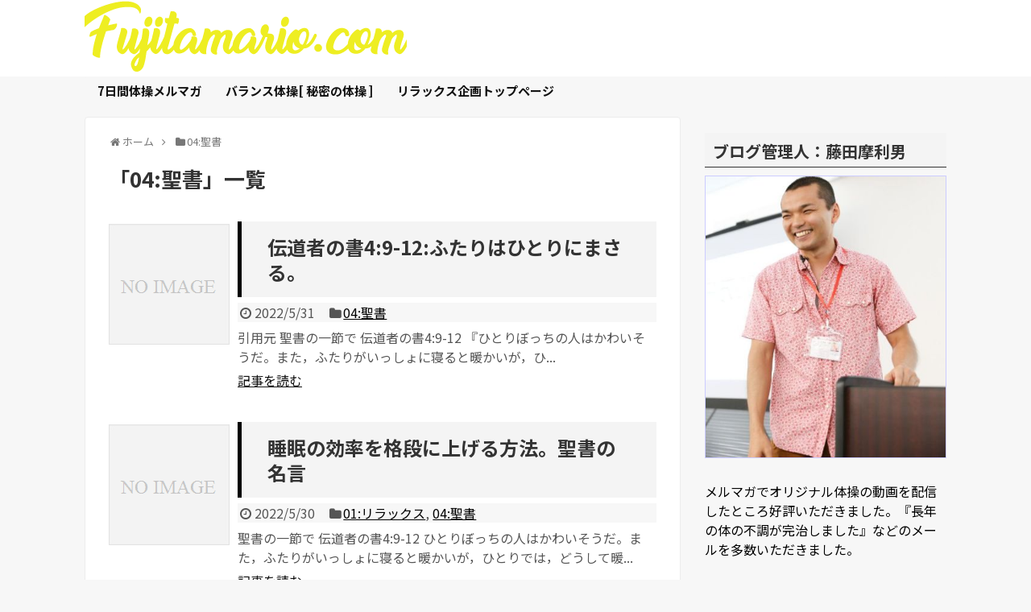

--- FILE ---
content_type: text/html; charset=UTF-8
request_url: https://fujitamario.com/category/04bible/page/2
body_size: 12854
content:
<!DOCTYPE html>
<html lang="ja">
<head>
<!-- Global site tag (gtag.js) - Google Analytics -->
<script async src="https://www.googletagmanager.com/gtag/js?id=UA-52738618-4"></script>
<script>
  window.dataLayer = window.dataLayer || [];
  function gtag(){dataLayer.push(arguments);}
  gtag('js', new Date());

  gtag('config', 'UA-52738618-4');
</script>
<!-- /Global site tag (gtag.js) - Google Analytics -->
<meta name="google-site-verification" content="tvEzt2dwLT_PpJmcNMk7xoRU0BRhAeUWmNpAXHhFIjo" />
<meta charset="UTF-8">
  <meta name="viewport" content="width=1280, maximum-scale=1, user-scalable=yes">
<link rel="alternate" type="application/rss+xml" title="fujitamario.com RSS Feed" href="https://fujitamario.com/feed" />
<link rel="pingback" href="https://fujitamario.com/xmlrpc.php" />
<meta name="description" content="聖書で気に入ってる箇所を紹介します" />
<meta name="keywords" content="04:聖書" />
<!-- OGP -->
<meta property="og:type" content="website">
<meta property="og:description" content="聖書で気に入ってる箇所を紹介します">
<meta property="og:title" content="  04:聖書 | fujitamario.com">
<meta property="og:url" content="https://fujitamario.com/category/04bible/page/2">
<meta property="og:image" content="https://fujitamario.com/wp-content/uploads/824ea0e8495e464d190a1801930584ed.png">
<meta property="og:site_name" content="fujitamario.com">
<meta property="og:locale" content="ja_JP">
<!-- /OGP -->
<!-- Twitter Card -->
<meta name="twitter:card" content="summary">
<meta name="twitter:description" content="聖書で気に入ってる箇所を紹介します">
<meta name="twitter:title" content="  04:聖書 | fujitamario.com">
<meta name="twitter:url" content="https://fujitamario.com/category/04bible/page/2">
<meta name="twitter:domain" content="fujitamario.com">
<!-- /Twitter Card -->

<title>04:聖書  |  ページ 2  |  fujitamario.com</title>
<meta name='robots' content='max-image-preview:large' />
<link rel='dns-prefetch' href='//stats.wp.com' />
<link rel="alternate" type="application/rss+xml" title="fujitamario.com &raquo; フィード" href="https://fujitamario.com/feed" />
<link rel="alternate" type="application/rss+xml" title="fujitamario.com &raquo; コメントフィード" href="https://fujitamario.com/comments/feed" />
<link rel="alternate" type="application/rss+xml" title="fujitamario.com &raquo; 04:聖書 カテゴリーのフィード" href="https://fujitamario.com/category/04bible/feed" />
<style id='wp-img-auto-sizes-contain-inline-css' type='text/css'>
img:is([sizes=auto i],[sizes^="auto," i]){contain-intrinsic-size:3000px 1500px}
/*# sourceURL=wp-img-auto-sizes-contain-inline-css */
</style>
<link rel='stylesheet' id='simplicity-style-css' href='https://fujitamario.com/wp-content/themes/simplicity2/style.css?ver=6.9&#038;fver=20210620012858' type='text/css' media='all' />
<link rel='stylesheet' id='responsive-style-css' href='https://fujitamario.com/wp-content/themes/simplicity2/css/responsive-pc.css?ver=6.9&#038;fver=20210620013006' type='text/css' media='all' />
<link rel='stylesheet' id='skin-style-css' href='https://fujitamario.com/wp-content/themes/simplicity2/skins/transparent/style.css?ver=6.9&#038;fver=20210620013238' type='text/css' media='all' />
<link rel='stylesheet' id='font-awesome-style-css' href='https://fujitamario.com/wp-content/themes/simplicity2/webfonts/css/font-awesome.min.css?ver=6.9&#038;fver=20210620013239' type='text/css' media='all' />
<link rel='stylesheet' id='icomoon-style-css' href='https://fujitamario.com/wp-content/themes/simplicity2/webfonts/icomoon/style.css?ver=6.9&#038;fver=20210620013239' type='text/css' media='all' />
<link rel='stylesheet' id='extension-style-css' href='https://fujitamario.com/wp-content/themes/simplicity2/css/extension.css?ver=6.9&#038;fver=20210620013006' type='text/css' media='all' />
<style id='extension-style-inline-css' type='text/css'>
#navi ul,#navi ul.sub-menu,#navi ul.children{background-color:#f7f7f7;border-color:#f7f7f7}#h-top{min-height:40px}@media screen and (max-width:639px){.article br{display:block}}#h-top{background-image:url(https://fujitamario.com/wp-content/uploads/824ea0e8495e464d190a1801930584ed.png)}
/*# sourceURL=extension-style-inline-css */
</style>
<link rel='stylesheet' id='child-style-css' href='https://fujitamario.com/wp-content/themes/simplicity2-child/style.css?ver=6.9&#038;fver=20230220014147' type='text/css' media='all' />
<link rel='stylesheet' id='print-style-css' href='https://fujitamario.com/wp-content/themes/simplicity2/css/print.css?ver=6.9&#038;fver=20210620013006' type='text/css' media='print' />
<style id='wp-emoji-styles-inline-css' type='text/css'>

	img.wp-smiley, img.emoji {
		display: inline !important;
		border: none !important;
		box-shadow: none !important;
		height: 1em !important;
		width: 1em !important;
		margin: 0 0.07em !important;
		vertical-align: -0.1em !important;
		background: none !important;
		padding: 0 !important;
	}
/*# sourceURL=wp-emoji-styles-inline-css */
</style>
<style id='wp-block-library-inline-css' type='text/css'>
:root{--wp-block-synced-color:#7a00df;--wp-block-synced-color--rgb:122,0,223;--wp-bound-block-color:var(--wp-block-synced-color);--wp-editor-canvas-background:#ddd;--wp-admin-theme-color:#007cba;--wp-admin-theme-color--rgb:0,124,186;--wp-admin-theme-color-darker-10:#006ba1;--wp-admin-theme-color-darker-10--rgb:0,107,160.5;--wp-admin-theme-color-darker-20:#005a87;--wp-admin-theme-color-darker-20--rgb:0,90,135;--wp-admin-border-width-focus:2px}@media (min-resolution:192dpi){:root{--wp-admin-border-width-focus:1.5px}}.wp-element-button{cursor:pointer}:root .has-very-light-gray-background-color{background-color:#eee}:root .has-very-dark-gray-background-color{background-color:#313131}:root .has-very-light-gray-color{color:#eee}:root .has-very-dark-gray-color{color:#313131}:root .has-vivid-green-cyan-to-vivid-cyan-blue-gradient-background{background:linear-gradient(135deg,#00d084,#0693e3)}:root .has-purple-crush-gradient-background{background:linear-gradient(135deg,#34e2e4,#4721fb 50%,#ab1dfe)}:root .has-hazy-dawn-gradient-background{background:linear-gradient(135deg,#faaca8,#dad0ec)}:root .has-subdued-olive-gradient-background{background:linear-gradient(135deg,#fafae1,#67a671)}:root .has-atomic-cream-gradient-background{background:linear-gradient(135deg,#fdd79a,#004a59)}:root .has-nightshade-gradient-background{background:linear-gradient(135deg,#330968,#31cdcf)}:root .has-midnight-gradient-background{background:linear-gradient(135deg,#020381,#2874fc)}:root{--wp--preset--font-size--normal:16px;--wp--preset--font-size--huge:42px}.has-regular-font-size{font-size:1em}.has-larger-font-size{font-size:2.625em}.has-normal-font-size{font-size:var(--wp--preset--font-size--normal)}.has-huge-font-size{font-size:var(--wp--preset--font-size--huge)}.has-text-align-center{text-align:center}.has-text-align-left{text-align:left}.has-text-align-right{text-align:right}.has-fit-text{white-space:nowrap!important}#end-resizable-editor-section{display:none}.aligncenter{clear:both}.items-justified-left{justify-content:flex-start}.items-justified-center{justify-content:center}.items-justified-right{justify-content:flex-end}.items-justified-space-between{justify-content:space-between}.screen-reader-text{border:0;clip-path:inset(50%);height:1px;margin:-1px;overflow:hidden;padding:0;position:absolute;width:1px;word-wrap:normal!important}.screen-reader-text:focus{background-color:#ddd;clip-path:none;color:#444;display:block;font-size:1em;height:auto;left:5px;line-height:normal;padding:15px 23px 14px;text-decoration:none;top:5px;width:auto;z-index:100000}html :where(.has-border-color){border-style:solid}html :where([style*=border-top-color]){border-top-style:solid}html :where([style*=border-right-color]){border-right-style:solid}html :where([style*=border-bottom-color]){border-bottom-style:solid}html :where([style*=border-left-color]){border-left-style:solid}html :where([style*=border-width]){border-style:solid}html :where([style*=border-top-width]){border-top-style:solid}html :where([style*=border-right-width]){border-right-style:solid}html :where([style*=border-bottom-width]){border-bottom-style:solid}html :where([style*=border-left-width]){border-left-style:solid}html :where(img[class*=wp-image-]){height:auto;max-width:100%}:where(figure){margin:0 0 1em}html :where(.is-position-sticky){--wp-admin--admin-bar--position-offset:var(--wp-admin--admin-bar--height,0px)}@media screen and (max-width:600px){html :where(.is-position-sticky){--wp-admin--admin-bar--position-offset:0px}}

/*# sourceURL=wp-block-library-inline-css */
</style><style id='global-styles-inline-css' type='text/css'>
:root{--wp--preset--aspect-ratio--square: 1;--wp--preset--aspect-ratio--4-3: 4/3;--wp--preset--aspect-ratio--3-4: 3/4;--wp--preset--aspect-ratio--3-2: 3/2;--wp--preset--aspect-ratio--2-3: 2/3;--wp--preset--aspect-ratio--16-9: 16/9;--wp--preset--aspect-ratio--9-16: 9/16;--wp--preset--color--black: #000000;--wp--preset--color--cyan-bluish-gray: #abb8c3;--wp--preset--color--white: #ffffff;--wp--preset--color--pale-pink: #f78da7;--wp--preset--color--vivid-red: #cf2e2e;--wp--preset--color--luminous-vivid-orange: #ff6900;--wp--preset--color--luminous-vivid-amber: #fcb900;--wp--preset--color--light-green-cyan: #7bdcb5;--wp--preset--color--vivid-green-cyan: #00d084;--wp--preset--color--pale-cyan-blue: #8ed1fc;--wp--preset--color--vivid-cyan-blue: #0693e3;--wp--preset--color--vivid-purple: #9b51e0;--wp--preset--gradient--vivid-cyan-blue-to-vivid-purple: linear-gradient(135deg,rgb(6,147,227) 0%,rgb(155,81,224) 100%);--wp--preset--gradient--light-green-cyan-to-vivid-green-cyan: linear-gradient(135deg,rgb(122,220,180) 0%,rgb(0,208,130) 100%);--wp--preset--gradient--luminous-vivid-amber-to-luminous-vivid-orange: linear-gradient(135deg,rgb(252,185,0) 0%,rgb(255,105,0) 100%);--wp--preset--gradient--luminous-vivid-orange-to-vivid-red: linear-gradient(135deg,rgb(255,105,0) 0%,rgb(207,46,46) 100%);--wp--preset--gradient--very-light-gray-to-cyan-bluish-gray: linear-gradient(135deg,rgb(238,238,238) 0%,rgb(169,184,195) 100%);--wp--preset--gradient--cool-to-warm-spectrum: linear-gradient(135deg,rgb(74,234,220) 0%,rgb(151,120,209) 20%,rgb(207,42,186) 40%,rgb(238,44,130) 60%,rgb(251,105,98) 80%,rgb(254,248,76) 100%);--wp--preset--gradient--blush-light-purple: linear-gradient(135deg,rgb(255,206,236) 0%,rgb(152,150,240) 100%);--wp--preset--gradient--blush-bordeaux: linear-gradient(135deg,rgb(254,205,165) 0%,rgb(254,45,45) 50%,rgb(107,0,62) 100%);--wp--preset--gradient--luminous-dusk: linear-gradient(135deg,rgb(255,203,112) 0%,rgb(199,81,192) 50%,rgb(65,88,208) 100%);--wp--preset--gradient--pale-ocean: linear-gradient(135deg,rgb(255,245,203) 0%,rgb(182,227,212) 50%,rgb(51,167,181) 100%);--wp--preset--gradient--electric-grass: linear-gradient(135deg,rgb(202,248,128) 0%,rgb(113,206,126) 100%);--wp--preset--gradient--midnight: linear-gradient(135deg,rgb(2,3,129) 0%,rgb(40,116,252) 100%);--wp--preset--font-size--small: 13px;--wp--preset--font-size--medium: 20px;--wp--preset--font-size--large: 36px;--wp--preset--font-size--x-large: 42px;--wp--preset--spacing--20: 0.44rem;--wp--preset--spacing--30: 0.67rem;--wp--preset--spacing--40: 1rem;--wp--preset--spacing--50: 1.5rem;--wp--preset--spacing--60: 2.25rem;--wp--preset--spacing--70: 3.38rem;--wp--preset--spacing--80: 5.06rem;--wp--preset--shadow--natural: 6px 6px 9px rgba(0, 0, 0, 0.2);--wp--preset--shadow--deep: 12px 12px 50px rgba(0, 0, 0, 0.4);--wp--preset--shadow--sharp: 6px 6px 0px rgba(0, 0, 0, 0.2);--wp--preset--shadow--outlined: 6px 6px 0px -3px rgb(255, 255, 255), 6px 6px rgb(0, 0, 0);--wp--preset--shadow--crisp: 6px 6px 0px rgb(0, 0, 0);}:where(.is-layout-flex){gap: 0.5em;}:where(.is-layout-grid){gap: 0.5em;}body .is-layout-flex{display: flex;}.is-layout-flex{flex-wrap: wrap;align-items: center;}.is-layout-flex > :is(*, div){margin: 0;}body .is-layout-grid{display: grid;}.is-layout-grid > :is(*, div){margin: 0;}:where(.wp-block-columns.is-layout-flex){gap: 2em;}:where(.wp-block-columns.is-layout-grid){gap: 2em;}:where(.wp-block-post-template.is-layout-flex){gap: 1.25em;}:where(.wp-block-post-template.is-layout-grid){gap: 1.25em;}.has-black-color{color: var(--wp--preset--color--black) !important;}.has-cyan-bluish-gray-color{color: var(--wp--preset--color--cyan-bluish-gray) !important;}.has-white-color{color: var(--wp--preset--color--white) !important;}.has-pale-pink-color{color: var(--wp--preset--color--pale-pink) !important;}.has-vivid-red-color{color: var(--wp--preset--color--vivid-red) !important;}.has-luminous-vivid-orange-color{color: var(--wp--preset--color--luminous-vivid-orange) !important;}.has-luminous-vivid-amber-color{color: var(--wp--preset--color--luminous-vivid-amber) !important;}.has-light-green-cyan-color{color: var(--wp--preset--color--light-green-cyan) !important;}.has-vivid-green-cyan-color{color: var(--wp--preset--color--vivid-green-cyan) !important;}.has-pale-cyan-blue-color{color: var(--wp--preset--color--pale-cyan-blue) !important;}.has-vivid-cyan-blue-color{color: var(--wp--preset--color--vivid-cyan-blue) !important;}.has-vivid-purple-color{color: var(--wp--preset--color--vivid-purple) !important;}.has-black-background-color{background-color: var(--wp--preset--color--black) !important;}.has-cyan-bluish-gray-background-color{background-color: var(--wp--preset--color--cyan-bluish-gray) !important;}.has-white-background-color{background-color: var(--wp--preset--color--white) !important;}.has-pale-pink-background-color{background-color: var(--wp--preset--color--pale-pink) !important;}.has-vivid-red-background-color{background-color: var(--wp--preset--color--vivid-red) !important;}.has-luminous-vivid-orange-background-color{background-color: var(--wp--preset--color--luminous-vivid-orange) !important;}.has-luminous-vivid-amber-background-color{background-color: var(--wp--preset--color--luminous-vivid-amber) !important;}.has-light-green-cyan-background-color{background-color: var(--wp--preset--color--light-green-cyan) !important;}.has-vivid-green-cyan-background-color{background-color: var(--wp--preset--color--vivid-green-cyan) !important;}.has-pale-cyan-blue-background-color{background-color: var(--wp--preset--color--pale-cyan-blue) !important;}.has-vivid-cyan-blue-background-color{background-color: var(--wp--preset--color--vivid-cyan-blue) !important;}.has-vivid-purple-background-color{background-color: var(--wp--preset--color--vivid-purple) !important;}.has-black-border-color{border-color: var(--wp--preset--color--black) !important;}.has-cyan-bluish-gray-border-color{border-color: var(--wp--preset--color--cyan-bluish-gray) !important;}.has-white-border-color{border-color: var(--wp--preset--color--white) !important;}.has-pale-pink-border-color{border-color: var(--wp--preset--color--pale-pink) !important;}.has-vivid-red-border-color{border-color: var(--wp--preset--color--vivid-red) !important;}.has-luminous-vivid-orange-border-color{border-color: var(--wp--preset--color--luminous-vivid-orange) !important;}.has-luminous-vivid-amber-border-color{border-color: var(--wp--preset--color--luminous-vivid-amber) !important;}.has-light-green-cyan-border-color{border-color: var(--wp--preset--color--light-green-cyan) !important;}.has-vivid-green-cyan-border-color{border-color: var(--wp--preset--color--vivid-green-cyan) !important;}.has-pale-cyan-blue-border-color{border-color: var(--wp--preset--color--pale-cyan-blue) !important;}.has-vivid-cyan-blue-border-color{border-color: var(--wp--preset--color--vivid-cyan-blue) !important;}.has-vivid-purple-border-color{border-color: var(--wp--preset--color--vivid-purple) !important;}.has-vivid-cyan-blue-to-vivid-purple-gradient-background{background: var(--wp--preset--gradient--vivid-cyan-blue-to-vivid-purple) !important;}.has-light-green-cyan-to-vivid-green-cyan-gradient-background{background: var(--wp--preset--gradient--light-green-cyan-to-vivid-green-cyan) !important;}.has-luminous-vivid-amber-to-luminous-vivid-orange-gradient-background{background: var(--wp--preset--gradient--luminous-vivid-amber-to-luminous-vivid-orange) !important;}.has-luminous-vivid-orange-to-vivid-red-gradient-background{background: var(--wp--preset--gradient--luminous-vivid-orange-to-vivid-red) !important;}.has-very-light-gray-to-cyan-bluish-gray-gradient-background{background: var(--wp--preset--gradient--very-light-gray-to-cyan-bluish-gray) !important;}.has-cool-to-warm-spectrum-gradient-background{background: var(--wp--preset--gradient--cool-to-warm-spectrum) !important;}.has-blush-light-purple-gradient-background{background: var(--wp--preset--gradient--blush-light-purple) !important;}.has-blush-bordeaux-gradient-background{background: var(--wp--preset--gradient--blush-bordeaux) !important;}.has-luminous-dusk-gradient-background{background: var(--wp--preset--gradient--luminous-dusk) !important;}.has-pale-ocean-gradient-background{background: var(--wp--preset--gradient--pale-ocean) !important;}.has-electric-grass-gradient-background{background: var(--wp--preset--gradient--electric-grass) !important;}.has-midnight-gradient-background{background: var(--wp--preset--gradient--midnight) !important;}.has-small-font-size{font-size: var(--wp--preset--font-size--small) !important;}.has-medium-font-size{font-size: var(--wp--preset--font-size--medium) !important;}.has-large-font-size{font-size: var(--wp--preset--font-size--large) !important;}.has-x-large-font-size{font-size: var(--wp--preset--font-size--x-large) !important;}
/*# sourceURL=global-styles-inline-css */
</style>

<style id='classic-theme-styles-inline-css' type='text/css'>
/*! This file is auto-generated */
.wp-block-button__link{color:#fff;background-color:#32373c;border-radius:9999px;box-shadow:none;text-decoration:none;padding:calc(.667em + 2px) calc(1.333em + 2px);font-size:1.125em}.wp-block-file__button{background:#32373c;color:#fff;text-decoration:none}
/*# sourceURL=/wp-includes/css/classic-themes.min.css */
</style>
<link rel='stylesheet' id='ez-toc-css' href='https://fujitamario.com/wp-content/plugins/easy-table-of-contents/assets/css/screen.min.css?ver=2.0.80&#038;fver=20260105125725' type='text/css' media='all' />
<style id='ez-toc-inline-css' type='text/css'>
div#ez-toc-container .ez-toc-title {font-size: 100%;}div#ez-toc-container .ez-toc-title {font-weight: 100;}div#ez-toc-container ul li , div#ez-toc-container ul li a {font-size: 70%;}div#ez-toc-container ul li , div#ez-toc-container ul li a {font-weight: 500;}div#ez-toc-container nav ul ul li {font-size: 90%;}.ez-toc-box-title {font-weight: bold; margin-bottom: 10px; text-align: center; text-transform: uppercase; letter-spacing: 1px; color: #666; padding-bottom: 5px;position:absolute;top:-4%;left:5%;background-color: inherit;transition: top 0.3s ease;}.ez-toc-box-title.toc-closed {top:-25%;}
.ez-toc-container-direction {direction: ltr;}.ez-toc-counter ul {direction: ltr;counter-reset: item ;}.ez-toc-counter nav ul li a::before {content: counter(item, numeric) '. ';margin-right: .2em; counter-increment: item;flex-grow: 0;flex-shrink: 0;float: left; }.ez-toc-widget-direction {direction: ltr;}.ez-toc-widget-container ul {direction: ltr;counter-reset: item ;}.ez-toc-widget-container nav ul li a::before {content: counter(item, numeric) '. ';margin-right: .2em; counter-increment: item;flex-grow: 0;flex-shrink: 0;float: left; }
/*# sourceURL=ez-toc-inline-css */
</style>
<script type="text/javascript" src="https://fujitamario.com/wp-includes/js/jquery/jquery.min.js?ver=3.7.1&amp;fver=20240118023303" id="jquery-core-js"></script>
<script type="text/javascript" src="https://fujitamario.com/wp-includes/js/jquery/jquery-migrate.min.js?ver=3.4.1&amp;fver=20230828024312" id="jquery-migrate-js"></script>
	<style>img#wpstats{display:none}</style>
		<link rel="prev" href="https://fujitamario.com/category/04bible" />
<link rel="next" href="https://fujitamario.com/category/04bible/page/3" />
</head>
  <body class="archive paged category category-04bible category-111 paged-2 category-paged-2 wp-theme-simplicity2 wp-child-theme-simplicity2-child" itemscope itemtype="http://schema.org/WebPage">
    <div id="container">

      <!-- header -->
      <header itemscope itemtype="http://schema.org/WPHeader">
        <div id="header" class="clearfix">
          <div id="header-in">

                        <div id="h-top">
              <!-- モバイルメニュー表示用のボタン -->
<div id="mobile-menu">
  <a id="mobile-menu-toggle" href="#"><span class="fa fa-bars fa-2x"></span></a>
</div>

              <div class="alignleft top-title-catchphrase">
                <!-- サイトのタイトル -->
<p id="site-title" itemscope itemtype="http://schema.org/Organization">
  <a href="https://fujitamario.com/">fujitamario.com</a></p>
<!-- サイトの概要 -->
<p id="site-description">
  リラックス企画</p>
              </div>

              <div class="alignright top-sns-follows">
                                                              </div>

            </div><!-- /#h-top -->
          </div><!-- /#header-in -->
        </div><!-- /#header -->
      </header>

      <!-- Navigation -->
<nav itemscope itemtype="http://schema.org/SiteNavigationElement">
  <div id="navi">
      	<div id="navi-in">
      <div class="menu"><ul>
<li class="page_item page-item-615"><a href="https://fujitamario.com/mail">7日間体操メルマガ</a></li>
<li class="page_item page-item-2"><a href="https://fujitamario.com/index">バランス体操[ 秘密の体操 ]</a></li>
<li class="page_item page-item-14"><a href="https://fujitamario.com/">リラックス企画トップページ</a></li>
</ul></div>
    </div><!-- /#navi-in -->
  </div><!-- /#navi -->
</nav>
<!-- /Navigation -->
      <!-- 本体部分 -->
      <div id="body">
        <div id="body-in" class="cf">

          
          <!-- main -->
          <main itemscope itemprop="mainContentOfPage">
            <div id="main" itemscope itemtype="http://schema.org/Blog">
<div id="breadcrumb" class="breadcrumb-category"><div itemtype="http://data-vocabulary.org/Breadcrumb" itemscope="" class="breadcrumb-home"><span class="fa fa-home fa-fw"></span><a href="https://fujitamario.com" itemprop="url"><span itemprop="title">ホーム</span></a><span class="sp"><span class="fa fa-angle-right"></span></span></div><div itemtype="http://data-vocabulary.org/Breadcrumb" itemscope=""><span class="fa fa-folder fa-fw"></span><a href="https://fujitamario.com/category/04bible" itemprop="url"><span itemprop="title">04:聖書</span></a></div></div><!-- /#breadcrumb -->
  <h1 id="archive-title"><span class="archive-title-pb">「</span><span class="archive-title-text">04:聖書</span><span class="archive-title-pa">」</span><span class="archive-title-list-text">一覧</span></h1>






<div id="list">
<!-- 記事一覧 -->
<article id="post-713" class="entry cf entry-card post-713 post type-post status-publish format-standard category-04bible">
  <figure class="entry-thumb">
                  <a href="https://fujitamario.com/713" class="entry-image entry-image-link" title="伝道者の書4:9-12:ふたりはひとりにまさる。"><img src="https://fujitamario.com/wp-content/themes/simplicity2/images/no-image.png" alt="NO IMAGE" class="entry-thumnail no-image list-no-image" /></a>
            </figure><!-- /.entry-thumb -->

  <div class="entry-card-content">
  <header>
    <h2><a href="https://fujitamario.com/713" class="entry-title entry-title-link" title="伝道者の書4:9-12:ふたりはひとりにまさる。">伝道者の書4:9-12:ふたりはひとりにまさる。</a></h2>
    <p class="post-meta">
            <span class="post-date"><span class="fa fa-clock-o fa-fw"></span><span class="published">2022/5/31</span></span>
      
      <span class="category"><span class="fa fa-folder fa-fw"></span><a href="https://fujitamario.com/category/04bible" rel="category tag">04:聖書</a></span>

      
      
    </p><!-- /.post-meta -->
      </header>
  <p class="entry-snippet">

引用元

聖書の一節で
伝道者の書4:9-12
『ひとりぼっちの人はかわいそうだ。また，ふたりがいっしょに寝ると暖かいが，ひ...</p>

    <footer>
    <p class="entry-read"><a href="https://fujitamario.com/713" class="entry-read-link">記事を読む</a></p>
  </footer>
  
</div><!-- /.entry-card-content -->
</article><article id="post-2217" class="entry cf entry-card post-2217 post type-post status-publish format-standard category-01relax category-04bible tag-126 tag-132 tag-123">
  <figure class="entry-thumb">
                  <a href="https://fujitamario.com/2217" class="entry-image entry-image-link" title="睡眠の効率を格段に上げる方法。聖書の名言"><img src="https://fujitamario.com/wp-content/themes/simplicity2/images/no-image.png" alt="NO IMAGE" class="entry-thumnail no-image list-no-image" /></a>
            </figure><!-- /.entry-thumb -->

  <div class="entry-card-content">
  <header>
    <h2><a href="https://fujitamario.com/2217" class="entry-title entry-title-link" title="睡眠の効率を格段に上げる方法。聖書の名言">睡眠の効率を格段に上げる方法。聖書の名言</a></h2>
    <p class="post-meta">
            <span class="post-date"><span class="fa fa-clock-o fa-fw"></span><span class="published">2022/5/30</span></span>
      
      <span class="category"><span class="fa fa-folder fa-fw"></span><a href="https://fujitamario.com/category/01relax" rel="category tag">01:リラックス</a><span class="category-separator">, </span><a href="https://fujitamario.com/category/04bible" rel="category tag">04:聖書</a></span>

      
      
    </p><!-- /.post-meta -->
      </header>
  <p class="entry-snippet">聖書の一節で

伝道者の書4:9-12
ひとりぼっちの人はかわいそうだ。また，ふたりがいっしょに寝ると暖かいが，ひとりでは，どうして暖...</p>

    <footer>
    <p class="entry-read"><a href="https://fujitamario.com/2217" class="entry-read-link">記事を読む</a></p>
  </footer>
  
</div><!-- /.entry-card-content -->
</article><article id="post-622" class="entry cf entry-card post-622 post type-post status-publish format-standard category-04bible">
  <figure class="entry-thumb">
                  <a href="https://fujitamario.com/622" class="entry-image entry-image-link" title="人間が完全に信じたときにはそれは必ず実現する"><img src="https://fujitamario.com/wp-content/themes/simplicity2/images/no-image.png" alt="NO IMAGE" class="entry-thumnail no-image list-no-image" /></a>
            </figure><!-- /.entry-thumb -->

  <div class="entry-card-content">
  <header>
    <h2><a href="https://fujitamario.com/622" class="entry-title entry-title-link" title="人間が完全に信じたときにはそれは必ず実現する">人間が完全に信じたときにはそれは必ず実現する</a></h2>
    <p class="post-meta">
            <span class="post-date"><span class="fa fa-clock-o fa-fw"></span><span class="published">2022/5/28</span></span>
      
      <span class="category"><span class="fa fa-folder fa-fw"></span><a href="https://fujitamario.com/category/04bible" rel="category tag">04:聖書</a></span>

      
      
    </p><!-- /.post-meta -->
      </header>
  <p class="entry-snippet">聖書には、人間が完全に信じたときにはそれが実現する。という表現がたくさんあります。山に「動いて、海に入れ」と信じて命令すれば、山が動く。とい...</p>

    <footer>
    <p class="entry-read"><a href="https://fujitamario.com/622" class="entry-read-link">記事を読む</a></p>
  </footer>
  
</div><!-- /.entry-card-content -->
</article><article id="post-194" class="entry cf entry-card post-194 post type-post status-publish format-standard category-04bible">
  <figure class="entry-thumb">
                  <a href="https://fujitamario.com/194" class="entry-image entry-image-link" title="人間に出来ないことはないPhilippiansピリピ4:13"><img src="https://fujitamario.com/wp-content/themes/simplicity2/images/no-image.png" alt="NO IMAGE" class="entry-thumnail no-image list-no-image" /></a>
            </figure><!-- /.entry-thumb -->

  <div class="entry-card-content">
  <header>
    <h2><a href="https://fujitamario.com/194" class="entry-title entry-title-link" title="人間に出来ないことはないPhilippiansピリピ4:13">人間に出来ないことはないPhilippiansピリピ4:13</a></h2>
    <p class="post-meta">
            <span class="post-date"><span class="fa fa-clock-o fa-fw"></span><span class="published">2022/5/28</span></span>
      
      <span class="category"><span class="fa fa-folder fa-fw"></span><a href="https://fujitamario.com/category/04bible" rel="category tag">04:聖書</a></span>

      
      
    </p><!-- /.post-meta -->
      </header>
  <p class="entry-snippet">『人間に出来ないことはない　聖書』という検索ワードがあったので、それ系の事の聖書箇所をピックアップしました。

人間にはどんなことでもで...</p>

    <footer>
    <p class="entry-read"><a href="https://fujitamario.com/194" class="entry-read-link">記事を読む</a></p>
  </footer>
  
</div><!-- /.entry-card-content -->
</article><article id="post-2262" class="entry cf entry-card post-2262 post type-post status-publish format-standard category-04bible">
  <figure class="entry-thumb">
                  <a href="https://fujitamario.com/2262" class="entry-image entry-image-link" title="ヨハネ福音書 15:13。人がその友のために自分の命を捨てること"><img src="https://fujitamario.com/wp-content/themes/simplicity2/images/no-image.png" alt="NO IMAGE" class="entry-thumnail no-image list-no-image" /></a>
            </figure><!-- /.entry-thumb -->

  <div class="entry-card-content">
  <header>
    <h2><a href="https://fujitamario.com/2262" class="entry-title entry-title-link" title="ヨハネ福音書 15:13。人がその友のために自分の命を捨てること">ヨハネ福音書 15:13。人がその友のために自分の命を捨てること</a></h2>
    <p class="post-meta">
            <span class="post-date"><span class="fa fa-clock-o fa-fw"></span><span class="published">2022/3/28</span></span>
      
      <span class="category"><span class="fa fa-folder fa-fw"></span><a href="https://fujitamario.com/category/04bible" rel="category tag">04:聖書</a></span>

      
      
    </p><!-- /.post-meta -->
      </header>
  <p class="entry-snippet">ウクライナの戦争に、外国から参戦して、なくなってる方がけっこういます。

子供がいたり、奥さんに赤ちゃんがうまれたばかりの男性もいますね...</p>

    <footer>
    <p class="entry-read"><a href="https://fujitamario.com/2262" class="entry-read-link">記事を読む</a></p>
  </footer>
  
</div><!-- /.entry-card-content -->
</article><article id="post-1648" class="entry cf entry-card post-1648 post type-post status-publish format-standard category-04bible">
  <figure class="entry-thumb">
                  <a href="https://fujitamario.com/1648" class="entry-image entry-image-link" title="蛇のように賢く、鳩のように素直になりなさい"><img src="https://fujitamario.com/wp-content/themes/simplicity2/images/no-image.png" alt="NO IMAGE" class="entry-thumnail no-image list-no-image" /></a>
            </figure><!-- /.entry-thumb -->

  <div class="entry-card-content">
  <header>
    <h2><a href="https://fujitamario.com/1648" class="entry-title entry-title-link" title="蛇のように賢く、鳩のように素直になりなさい">蛇のように賢く、鳩のように素直になりなさい</a></h2>
    <p class="post-meta">
            <span class="post-date"><span class="fa fa-clock-o fa-fw"></span><span class="published">2020/6/17</span></span>
      
      <span class="category"><span class="fa fa-folder fa-fw"></span><a href="https://fujitamario.com/category/04bible" rel="category tag">04:聖書</a></span>

      
      
    </p><!-- /.post-meta -->
      </header>
  <p class="entry-snippet">

今日は、聞いていただきたいメッセージがあります。

聖書のマタイ福音書10章16節にある言葉で

「蛇のように賢く、鳩のよう...</p>

    <footer>
    <p class="entry-read"><a href="https://fujitamario.com/1648" class="entry-read-link">記事を読む</a></p>
  </footer>
  
</div><!-- /.entry-card-content -->
</article><article id="post-351" class="entry cf entry-card post-351 post type-post status-publish format-standard category-04bible tag-124">
  <figure class="entry-thumb">
                  <a href="https://fujitamario.com/351" class="entry-image entry-image-link" title="Matthew 13:13見ても見ず、聞いても聞かず、また悟らないから"><img src="https://fujitamario.com/wp-content/themes/simplicity2/images/no-image.png" alt="NO IMAGE" class="entry-thumnail no-image list-no-image" /></a>
            </figure><!-- /.entry-thumb -->

  <div class="entry-card-content">
  <header>
    <h2><a href="https://fujitamario.com/351" class="entry-title entry-title-link" title="Matthew 13:13見ても見ず、聞いても聞かず、また悟らないから">Matthew 13:13見ても見ず、聞いても聞かず、また悟らないから</a></h2>
    <p class="post-meta">
            <span class="post-date"><span class="fa fa-clock-o fa-fw"></span><span class="published">2020/6/17</span></span>
      
      <span class="category"><span class="fa fa-folder fa-fw"></span><a href="https://fujitamario.com/category/04bible" rel="category tag">04:聖書</a></span>

      
      
    </p><!-- /.post-meta -->
      </header>
  <p class="entry-snippet"> 

目と耳が閉じてるパターン

まず最初に人間の性質。について簡単にご説明しますね。

人間って、自分の信じたいことしか、信じ...</p>

    <footer>
    <p class="entry-read"><a href="https://fujitamario.com/351" class="entry-read-link">記事を読む</a></p>
  </footer>
  
</div><!-- /.entry-card-content -->
</article><article id="post-37" class="entry cf entry-card post-37 post type-post status-publish format-standard category-04bible">
  <figure class="entry-thumb">
                  <a href="https://fujitamario.com/37" class="entry-image entry-image-link" title="主は与え、主はとられる英語The Lord gave and the Lord has taken away"><img src="https://fujitamario.com/wp-content/themes/simplicity2/images/no-image.png" alt="NO IMAGE" class="entry-thumnail no-image list-no-image" /></a>
            </figure><!-- /.entry-thumb -->

  <div class="entry-card-content">
  <header>
    <h2><a href="https://fujitamario.com/37" class="entry-title entry-title-link" title="主は与え、主はとられる英語The Lord gave and the Lord has taken away">主は与え、主はとられる英語The Lord gave and the Lord has taken away</a></h2>
    <p class="post-meta">
            <span class="post-date"><span class="fa fa-clock-o fa-fw"></span><span class="published">2020/6/17</span></span>
      
      <span class="category"><span class="fa fa-folder fa-fw"></span><a href="https://fujitamario.com/category/04bible" rel="category tag">04:聖書</a></span>

      
      
    </p><!-- /.post-meta -->
      </header>
  <p class="entry-snippet">今日は、ぼくの好きな聖書の言葉を紹介します。





ヘブル語の注釈　参考リンク

The Lord gave and t...</p>

    <footer>
    <p class="entry-read"><a href="https://fujitamario.com/37" class="entry-read-link">記事を読む</a></p>
  </footer>
  
</div><!-- /.entry-card-content -->
</article><article id="post-1531" class="entry cf entry-card post-1531 post type-post status-publish format-standard category-04bible">
  <figure class="entry-thumb">
                  <a href="https://fujitamario.com/1531" class="entry-image entry-image-link" title="神のなさることはすべて時にかなって美しい。伝道者の書3：11"><img src="https://fujitamario.com/wp-content/themes/simplicity2/images/no-image.png" alt="NO IMAGE" class="entry-thumnail no-image list-no-image" /></a>
            </figure><!-- /.entry-thumb -->

  <div class="entry-card-content">
  <header>
    <h2><a href="https://fujitamario.com/1531" class="entry-title entry-title-link" title="神のなさることはすべて時にかなって美しい。伝道者の書3：11">神のなさることはすべて時にかなって美しい。伝道者の書3：11</a></h2>
    <p class="post-meta">
            <span class="post-date"><span class="fa fa-clock-o fa-fw"></span><span class="published">2020/6/17</span></span>
      
      <span class="category"><span class="fa fa-folder fa-fw"></span><a href="https://fujitamario.com/category/04bible" rel="category tag">04:聖書</a></span>

      
      
    </p><!-- /.post-meta -->
      </header>
  <p class="entry-snippet">旧約聖書 に伝道者の書、ってのがあります。コヘレトの言葉とも呼ばれたりします。紀元前5世紀～3世紀のあいだに書かれた書ぽいです。

伝道...</p>

    <footer>
    <p class="entry-read"><a href="https://fujitamario.com/1531" class="entry-read-link">記事を読む</a></p>
  </footer>
  
</div><!-- /.entry-card-content -->
</article><article id="post-517" class="entry cf entry-card post-517 post type-post status-publish format-standard category-04bible">
  <figure class="entry-thumb">
                  <a href="https://fujitamario.com/517" class="entry-image entry-image-link" title="わたしの力は弱さのうちに完全に現れるfor power is perfected in weakness"><img src="https://fujitamario.com/wp-content/themes/simplicity2/images/no-image.png" alt="NO IMAGE" class="entry-thumnail no-image list-no-image" /></a>
            </figure><!-- /.entry-thumb -->

  <div class="entry-card-content">
  <header>
    <h2><a href="https://fujitamario.com/517" class="entry-title entry-title-link" title="わたしの力は弱さのうちに完全に現れるfor power is perfected in weakness">わたしの力は弱さのうちに完全に現れるfor power is perfected in weakness</a></h2>
    <p class="post-meta">
            <span class="post-date"><span class="fa fa-clock-o fa-fw"></span><span class="published">2020/6/17</span></span>
      
      <span class="category"><span class="fa fa-folder fa-fw"></span><a href="https://fujitamario.com/category/04bible" rel="category tag">04:聖書</a></span>

      
      
    </p><!-- /.post-meta -->
      </header>
  <p class="entry-snippet">僕は、たまに聖書の言葉をググるのが好きなのですが

今日、お気に入りの言葉をご紹介します。

『わたし（神）の力は、弱さのうちに完全...</p>

    <footer>
    <p class="entry-read"><a href="https://fujitamario.com/517" class="entry-read-link">記事を読む</a></p>
  </footer>
  
</div><!-- /.entry-card-content -->
</article>  <div class="clear"></div>
</div><!-- /#list -->

  <!-- 文章下広告 -->
                  

<ul class="pagination" role="menubar" aria-label="Pagination"><li class="first"><a href="https://fujitamario.com/category/04bible"><span>First</span></a></li><li class="previous"><a href="https://fujitamario.com/category/04bible"><span>Previous</span></a></li><li><a href="https://fujitamario.com/category/04bible" class="inactive" >1</a></li><li class="current"><a>2</a></li><li><a href="https://fujitamario.com/category/04bible/page/3" class="inactive" >3</a></li><li class="next"><a href="https://fujitamario.com/category/04bible/page/3"><span>Next</span></a></li><li class="last"><a href="https://fujitamario.com/category/04bible/page/3"><span>Last</span></a></li></ul>
            </div><!-- /#main -->
          </main>
        <!-- sidebar -->
<div id="sidebar" role="complementary">
    
  <div id="sidebar-widget">
  <!-- ウイジェット -->
  <aside id="custom_html-2" class="widget_text widget widget_custom_html"><h3 class="widget_title sidebar_widget_title">ブログ管理人：藤田摩利男</h3><div class="textwidget custom-html-widget"><img alt="" alt src="https://fujitamario.com/wp-content/uploads/2017/01/29mid22.jpg">
<br><br>
メルマガでオリジナル体操の動画を配信したところ好評いただきました。『長年の体の不調が完治しました』などのメールを多数いただきました。
<br><br>
今後とも、日本中の体の不調に悩む方のため、インターネットでのオンライン配信しています。
<br><br>
これからも、がんばりますので、よろしくお願いします。
<br><br></div></aside>
		<aside id="recent-posts-2" class="widget widget_recent_entries">
		<h3 class="widget_title sidebar_widget_title">新しく更新された記事</h3>
		<ul>
											<li>
					<a href="https://fujitamario.com/2373">2373</a>
											<span class="post-date">2025年11月30日</span>
									</li>
											<li>
					<a href="https://fujitamario.com/2245">2245</a>
											<span class="post-date">2025年11月5日</span>
									</li>
											<li>
					<a href="https://fujitamario.com/1700">「学習性無力感」自己無力感</a>
											<span class="post-date">2025年7月26日</span>
									</li>
											<li>
					<a href="https://fujitamario.com/1407">自己肯定感と自己効力感</a>
											<span class="post-date">2025年7月20日</span>
									</li>
											<li>
					<a href="https://fujitamario.com/1120">1120</a>
											<span class="post-date">2025年7月1日</span>
									</li>
											<li>
					<a href="https://fujitamario.com/1245">発酵。酵母。菌と酵素。</a>
											<span class="post-date">2025年6月27日</span>
									</li>
											<li>
					<a href="https://fujitamario.com/2157">免疫力をあげる栄養素=ビタミンC</a>
											<span class="post-date">2025年6月27日</span>
									</li>
											<li>
					<a href="https://fujitamario.com/4847">薩英戦争が起きた時のイギリスの植民地と経済規模</a>
											<span class="post-date">2025年6月22日</span>
									</li>
											<li>
					<a href="https://fujitamario.com/650">ウォルフの法則ってなに？</a>
											<span class="post-date">2025年2月25日</span>
									</li>
											<li>
					<a href="https://fujitamario.com/1626">民族によりIQの差</a>
											<span class="post-date">2025年2月25日</span>
									</li>
					</ul>

		</aside><aside id="categories-2" class="widget widget_categories"><h3 class="widget_title sidebar_widget_title">カテゴリー</h3>
			<ul>
					<li class="cat-item cat-item-1"><a href="https://fujitamario.com/category/yet">00:未分類</a>
</li>
	<li class="cat-item cat-item-4"><a href="https://fujitamario.com/category/kata">008:肩,首,背中</a>
</li>
	<li class="cat-item cat-item-115"><a href="https://fujitamario.com/category/01relax">01:リラックス</a>
</li>
	<li class="cat-item cat-item-19"><a href="https://fujitamario.com/category/02autogenic">02:自律訓練法</a>
</li>
	<li class="cat-item cat-item-5"><a href="https://fujitamario.com/category/0314daysdiet">03:14日間ダイエット</a>
</li>
	<li class="cat-item cat-item-111 current-cat"><a aria-current="page" href="https://fujitamario.com/category/04bible">04:聖書</a>
</li>
	<li class="cat-item cat-item-18"><a href="https://fujitamario.com/category/%e8%86%9d%e3%81%ae%e7%97%87%e7%8a%b6">05:膝の症状</a>
</li>
	<li class="cat-item cat-item-141"><a href="https://fujitamario.com/category/%e3%83%90%e3%83%a9%e3%83%b3%e3%82%b9%e4%bd%93%e6%93%8d">06:バランス体操</a>
</li>
	<li class="cat-item cat-item-14"><a href="https://fujitamario.com/category/saying">07:名言集</a>
</li>
	<li class="cat-item cat-item-9"><a href="https://fujitamario.com/category/097days">09:7日間メルマガ</a>
</li>
	<li class="cat-item cat-item-119"><a href="https://fujitamario.com/category/action">アクション</a>
</li>
			</ul>

			</aside><aside id="search-2" class="widget widget_search"><form method="get" id="searchform" action="https://fujitamario.com/">
	<input type="text" placeholder="ブログ内を検索" name="s" id="s">
	<input type="submit" id="searchsubmit" value="">
</form></aside><aside id="pages-2" class="widget widget_pages"><h3 class="widget_title sidebar_widget_title">固定ページ</h3>
			<ul>
				<li class="page_item page-item-615"><a href="https://fujitamario.com/mail">7日間体操メルマガ</a></li>
<li class="page_item page-item-2"><a href="https://fujitamario.com/index">バランス体操[ 秘密の体操 ]</a></li>
<li class="page_item page-item-14"><a href="https://fujitamario.com/">リラックス企画トップページ</a></li>
			</ul>

			</aside><aside id="meta-2" class="widget widget_meta"><h3 class="widget_title sidebar_widget_title">メタ情報</h3>
		<ul>
						<li><a href="https://fujitamario.com/wp-login.php">ログイン</a></li>
			<li><a href="https://fujitamario.com/feed">投稿フィード</a></li>
			<li><a href="https://fujitamario.com/comments/feed">コメントフィード</a></li>

			<li><a href="https://ja.wordpress.org/">WordPress.org</a></li>
		</ul>

		</aside>  </div>

  
</div><!-- /#sidebar -->
        </div><!-- /#body-in -->
      </div><!-- /#body -->

      <!-- footer -->
      <footer itemscope itemtype="http://schema.org/WPFooter">
        <div id="footer" class="main-footer">
          <div id="footer-in">

                        <div id="footer-widget">
               <div class="footer-left">
                                             </div>
               <div class="footer-center">
                                             </div>
               <div class="footer-right">
                              </div>
            </div>
          
          <div class="clear"></div>
            <div id="copyright" class="wrapper">
                            <div class="credit">
                &copy; 2018  <a href="https://fujitamario.com">fujitamario.com</a>.              </div>

                          </div>
        </div><!-- /#footer-in -->
        </div><!-- /#footer -->
      </footer>
      <div id="page-top">
      <a id="move-page-top"><span class="fa fa-angle-double-up fa-2x"></span></a>
  
</div>
          </div><!-- /#container -->
    <script type="speculationrules">
{"prefetch":[{"source":"document","where":{"and":[{"href_matches":"/*"},{"not":{"href_matches":["/wp-*.php","/wp-admin/*","/wp-content/uploads/*","/wp-content/*","/wp-content/plugins/*","/wp-content/themes/simplicity2-child/*","/wp-content/themes/simplicity2/*","/*\\?(.+)"]}},{"not":{"selector_matches":"a[rel~=\"nofollow\"]"}},{"not":{"selector_matches":".no-prefetch, .no-prefetch a"}}]},"eagerness":"conservative"}]}
</script>
<script src="https://fujitamario.com/wp-content/themes/simplicity2/javascript.js?ver=6.9&fver=20210620012856" defer></script>
<script src="https://fujitamario.com/wp-content/themes/simplicity2-child/javascript.js?ver=6.9&fver=20230201082102" defer></script>
<script type="text/javascript" id="ez-toc-scroll-scriptjs-js-extra">
/* <![CDATA[ */
var eztoc_smooth_local = {"scroll_offset":"30","add_request_uri":"","add_self_reference_link":""};
//# sourceURL=ez-toc-scroll-scriptjs-js-extra
/* ]]> */
</script>
<script type="text/javascript" src="https://fujitamario.com/wp-content/plugins/easy-table-of-contents/assets/js/smooth_scroll.min.js?ver=2.0.80&amp;fver=20260105125725" id="ez-toc-scroll-scriptjs-js"></script>
<script type="text/javascript" src="https://fujitamario.com/wp-content/plugins/easy-table-of-contents/vendor/js-cookie/js.cookie.min.js?ver=2.2.1&amp;fver=20260105125725" id="ez-toc-js-cookie-js"></script>
<script type="text/javascript" src="https://fujitamario.com/wp-content/plugins/easy-table-of-contents/vendor/sticky-kit/jquery.sticky-kit.min.js?ver=1.9.2&amp;fver=20260105125725" id="ez-toc-jquery-sticky-kit-js"></script>
<script type="text/javascript" id="ez-toc-js-js-extra">
/* <![CDATA[ */
var ezTOC = {"smooth_scroll":"1","visibility_hide_by_default":"","scroll_offset":"30","fallbackIcon":"\u003Cspan class=\"\"\u003E\u003Cspan class=\"eztoc-hide\" style=\"display:none;\"\u003EToggle\u003C/span\u003E\u003Cspan class=\"ez-toc-icon-toggle-span\"\u003E\u003Csvg style=\"fill: #999;color:#999\" xmlns=\"http://www.w3.org/2000/svg\" class=\"list-377408\" width=\"20px\" height=\"20px\" viewBox=\"0 0 24 24\" fill=\"none\"\u003E\u003Cpath d=\"M6 6H4v2h2V6zm14 0H8v2h12V6zM4 11h2v2H4v-2zm16 0H8v2h12v-2zM4 16h2v2H4v-2zm16 0H8v2h12v-2z\" fill=\"currentColor\"\u003E\u003C/path\u003E\u003C/svg\u003E\u003Csvg style=\"fill: #999;color:#999\" class=\"arrow-unsorted-368013\" xmlns=\"http://www.w3.org/2000/svg\" width=\"10px\" height=\"10px\" viewBox=\"0 0 24 24\" version=\"1.2\" baseProfile=\"tiny\"\u003E\u003Cpath d=\"M18.2 9.3l-6.2-6.3-6.2 6.3c-.2.2-.3.4-.3.7s.1.5.3.7c.2.2.4.3.7.3h11c.3 0 .5-.1.7-.3.2-.2.3-.5.3-.7s-.1-.5-.3-.7zM5.8 14.7l6.2 6.3 6.2-6.3c.2-.2.3-.5.3-.7s-.1-.5-.3-.7c-.2-.2-.4-.3-.7-.3h-11c-.3 0-.5.1-.7.3-.2.2-.3.5-.3.7s.1.5.3.7z\"/\u003E\u003C/svg\u003E\u003C/span\u003E\u003C/span\u003E","chamomile_theme_is_on":""};
//# sourceURL=ez-toc-js-js-extra
/* ]]> */
</script>
<script type="text/javascript" src="https://fujitamario.com/wp-content/plugins/easy-table-of-contents/assets/js/front.min.js?ver=2.0.80-1767617845&amp;fver=20260105125725" id="ez-toc-js-js"></script>
<script type="text/javascript" id="jetpack-stats-js-before">
/* <![CDATA[ */
_stq = window._stq || [];
_stq.push([ "view", JSON.parse("{\"v\":\"ext\",\"blog\":\"181925259\",\"post\":\"0\",\"tz\":\"9\",\"srv\":\"fujitamario.com\",\"arch_cat\":\"04bible\",\"arch_results\":\"10\",\"j\":\"1:15.3.1\"}") ]);
_stq.push([ "clickTrackerInit", "181925259", "0" ]);
//# sourceURL=jetpack-stats-js-before
/* ]]> */
</script>
<script type="text/javascript" src="https://stats.wp.com/e-202604.js" id="jetpack-stats-js" defer="defer" data-wp-strategy="defer"></script>
<script id="wp-emoji-settings" type="application/json">
{"baseUrl":"https://s.w.org/images/core/emoji/17.0.2/72x72/","ext":".png","svgUrl":"https://s.w.org/images/core/emoji/17.0.2/svg/","svgExt":".svg","source":{"concatemoji":"https://fujitamario.com/wp-includes/js/wp-emoji-release.min.js?ver=6.9&fver=20251203013401"}}
</script>
<script type="module">
/* <![CDATA[ */
/*! This file is auto-generated */
const a=JSON.parse(document.getElementById("wp-emoji-settings").textContent),o=(window._wpemojiSettings=a,"wpEmojiSettingsSupports"),s=["flag","emoji"];function i(e){try{var t={supportTests:e,timestamp:(new Date).valueOf()};sessionStorage.setItem(o,JSON.stringify(t))}catch(e){}}function c(e,t,n){e.clearRect(0,0,e.canvas.width,e.canvas.height),e.fillText(t,0,0);t=new Uint32Array(e.getImageData(0,0,e.canvas.width,e.canvas.height).data);e.clearRect(0,0,e.canvas.width,e.canvas.height),e.fillText(n,0,0);const a=new Uint32Array(e.getImageData(0,0,e.canvas.width,e.canvas.height).data);return t.every((e,t)=>e===a[t])}function p(e,t){e.clearRect(0,0,e.canvas.width,e.canvas.height),e.fillText(t,0,0);var n=e.getImageData(16,16,1,1);for(let e=0;e<n.data.length;e++)if(0!==n.data[e])return!1;return!0}function u(e,t,n,a){switch(t){case"flag":return n(e,"\ud83c\udff3\ufe0f\u200d\u26a7\ufe0f","\ud83c\udff3\ufe0f\u200b\u26a7\ufe0f")?!1:!n(e,"\ud83c\udde8\ud83c\uddf6","\ud83c\udde8\u200b\ud83c\uddf6")&&!n(e,"\ud83c\udff4\udb40\udc67\udb40\udc62\udb40\udc65\udb40\udc6e\udb40\udc67\udb40\udc7f","\ud83c\udff4\u200b\udb40\udc67\u200b\udb40\udc62\u200b\udb40\udc65\u200b\udb40\udc6e\u200b\udb40\udc67\u200b\udb40\udc7f");case"emoji":return!a(e,"\ud83e\u1fac8")}return!1}function f(e,t,n,a){let r;const o=(r="undefined"!=typeof WorkerGlobalScope&&self instanceof WorkerGlobalScope?new OffscreenCanvas(300,150):document.createElement("canvas")).getContext("2d",{willReadFrequently:!0}),s=(o.textBaseline="top",o.font="600 32px Arial",{});return e.forEach(e=>{s[e]=t(o,e,n,a)}),s}function r(e){var t=document.createElement("script");t.src=e,t.defer=!0,document.head.appendChild(t)}a.supports={everything:!0,everythingExceptFlag:!0},new Promise(t=>{let n=function(){try{var e=JSON.parse(sessionStorage.getItem(o));if("object"==typeof e&&"number"==typeof e.timestamp&&(new Date).valueOf()<e.timestamp+604800&&"object"==typeof e.supportTests)return e.supportTests}catch(e){}return null}();if(!n){if("undefined"!=typeof Worker&&"undefined"!=typeof OffscreenCanvas&&"undefined"!=typeof URL&&URL.createObjectURL&&"undefined"!=typeof Blob)try{var e="postMessage("+f.toString()+"("+[JSON.stringify(s),u.toString(),c.toString(),p.toString()].join(",")+"));",a=new Blob([e],{type:"text/javascript"});const r=new Worker(URL.createObjectURL(a),{name:"wpTestEmojiSupports"});return void(r.onmessage=e=>{i(n=e.data),r.terminate(),t(n)})}catch(e){}i(n=f(s,u,c,p))}t(n)}).then(e=>{for(const n in e)a.supports[n]=e[n],a.supports.everything=a.supports.everything&&a.supports[n],"flag"!==n&&(a.supports.everythingExceptFlag=a.supports.everythingExceptFlag&&a.supports[n]);var t;a.supports.everythingExceptFlag=a.supports.everythingExceptFlag&&!a.supports.flag,a.supports.everything||((t=a.source||{}).concatemoji?r(t.concatemoji):t.wpemoji&&t.twemoji&&(r(t.twemoji),r(t.wpemoji)))});
//# sourceURL=https://fujitamario.com/wp-includes/js/wp-emoji-loader.min.js
/* ]]> */
</script>
                

    
  </body>
</html>


--- FILE ---
content_type: text/css
request_url: https://fujitamario.com/wp-content/themes/simplicity2-child/style.css?ver=6.9&fver=20230220014147
body_size: 890
content:
@charset "UTF-8";

/*!
Theme Name: Simplicity2 child
Template:   simplicity2
Version:    20161002
*/

/* Simplicity子テーマ用のスタイルを書く */
#site-title, #site-description {
  display: none;
}

img {
	border: 1px #ccccff solid;	
}

.yellow {    background: linear-gradient(transparent 70%, #ffff66 70%);}
.purple {    background: linear-gradient(transparent 80%, #ff99ff 80%);}
.red-under{    background: linear-gradient(transparent 80%, #ffb5c5 80%);}
.pink {    background: linear-gradient(transparent 80%, #ffb5c5 80%);}
.green {    background: linear-gradient(transparent 80%, #99ff99 80%);}
.red {    background: linear-gradient(transparent 50%, #FFA9F2 50%);}
.blue {    background: linear-gradient(transparent 70%, #b0e0e6 70%);}

h2 {
  padding: 1rem 2rem;
  border-left: 5px solid #000;
  background: #f4f4f4;
}

h3 {
  padding: 1rem 2rem;
  background: #f4f4f4;
}

.article a:link {
		color: #0cb0e0; 
		font-weight:bold;
		font-size: 120%;
}
a:visited {
			color: #00ced1; 
			font-weight:bold;}
a:hover { 	
			color: #afeeee;
			font-weight:bold;
}
a:active {
			color: #ff8000; 
			font-weight:bold;
}

.sikaku {
    padding: 0.5em 1em;
    margin: 2em 0;
    font-weight: bold;
    border: solid 3px #ffb6c1;
}

.sikaku2 {
    padding: 0.5em 1em;
    margin: 2em 0;
    font-weight: bold;
    border: solid 3px #b6c1ff;
}

.sikaku3 {
    padding: 0.5em 1em;
    margin: 2em 0;
    border: solid 3px #b6c1ff;
}

/* btn1 */
.btn1{
    display: block;
    width: 70%;
    margin: 20px auto;
    padding: 20px 10px;
    border-radius: 10px;
    border-bottom: 8px solid #900;
    color: #ffffff;
    font-size:32px;
    text-align: center;
    text-decoration: none;
    text-shadow: 0 1px 1px #000;
  background: linear-gradient(45deg, red, red, red, red, red, OrangeRed, orange, OrangeRed, red, red, red, red, red);
  background-color:#EB5350;
  background-size: 500% 500%;
  animation: guraBtn 2s ease infinite;
}
@keyframes guraBtn { 
    0%{background-position:0% 50%}
    100%{background-position:100% 50%}
}
@media only screen and (max-width: 480px) {
.btn1{
    width: 90%;
    font-size:24px;
    }
}

.a {
	vertical-align: middle;
	margin-right: 8px;
	color: yellow;
}

pre {
  background-color: black;
  color: white;
  padding: 10px;
  border-radius: 5px;
}
